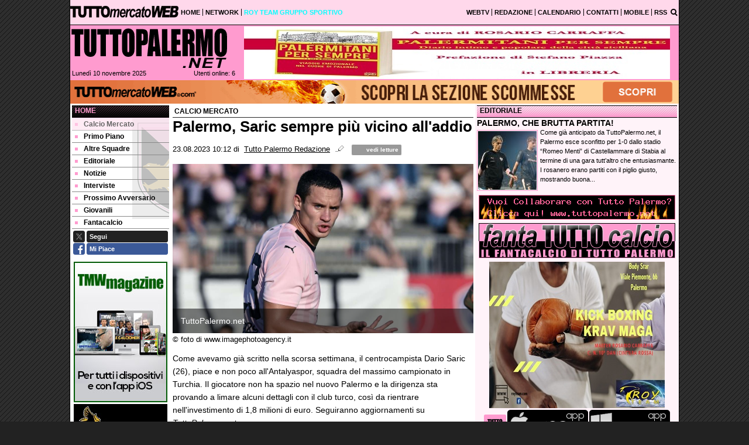

--- FILE ---
content_type: text/html; charset=UTF-8
request_url: https://www.tuttopalermo.net/calcio-mercato/palermo-saric-sempre-piu-vicino-all-addio-119242
body_size: 23315
content:

<!DOCTYPE html>
<html lang="it">
	<head>
		<title>Palermo, Saric sempre pi&ugrave; vicino all&#039;addio</title>		<meta name="description" content="Come avevamo gi&amp;agrave; scritto nella scorsa settimana, il centrocampista Dario Saric (26), piace e non poco all&amp;#39;Antalyaspor, squadra.">
<meta name="twitter:card" content="summary_large_image">
<meta name="twitter:title" content="Palermo, Saric sempre pi&ugrave; vicino all&#039;addio">
<meta name="twitter:description" content="Come avevamo gi&amp;agrave; scritto nella scorsa settimana, il centrocampista Dario Saric (26), piace e non poco all&amp;#39;Antalyaspor, squadra del massimo campionato in Turchia. Il giocatore non ha spazio...">
<meta name="twitter:site" content="@TuttoPalermo">
<meta name="twitter:creator" content="@TuttoPalermo">
<meta name="twitter:image" content="https://net-storage.tcccdn.com/storage/tuttopalermo.net/img_notizie/thumb3/41/417e942c178af7f8aa51d526a1e08a05-82708-oooz0000.jpeg">
<meta property="og:site_name" content="TuttoPalermo.net">
<meta property="og:title" content="Palermo, Saric sempre pi&ugrave; vicino all&#039;addio">
<meta property="og:type" content="article">
<meta property="og:url" content="https://www.tuttopalermo.net/calcio-mercato/palermo-saric-sempre-piu-vicino-all-addio-119242">
<meta property="og:description" content="Come avevamo gi&amp;agrave; scritto nella scorsa settimana, il centrocampista Dario Saric (26), piace e non poco all&amp;#39;Antalyaspor, squadra del massimo campionato in Turchia. Il giocatore non ha spazio...">
<meta property="og:image" content="https://net-storage.tcccdn.com/storage/tuttopalermo.net/img_notizie/thumb3/41/417e942c178af7f8aa51d526a1e08a05-82708-oooz0000.jpeg">
<meta property="og:image:width" content="1200">
<meta property="og:image:height" content="674">
<meta name="robots" content="max-image-preview:large">
<meta name="language" content="it">
<meta name="theme-color" content="#FF9BCF">
		<link rel="stylesheet" media="print" href="https://net-static.tcccdn.com/template/tuttopalermo.net/tmw/css/print.css"><link rel="amphtml" href="https://m.tuttopalermo.net/amp/calcio-mercato/palermo-saric-sempre-piu-vicino-all-addio-119242"><link rel="alternate" media="only screen and (max-width: 640px)" href="https://m.tuttopalermo.net/calcio-mercato/palermo-saric-sempre-piu-vicino-all-addio-119242/"><link rel="shortcut icon" sizes="144x144" href="https://net-static.tcccdn.com/template/tuttopalermo.net/img/favicon144.png"><link rel="shortcut icon" href="https://net-static.tcccdn.com/template/tuttopalermo.net/img/favicon.ico"><link rel="alternate" type="application/rss+xml" title="RSS" href="https://www.tuttopalermo.net/rss">		
<script type="application/ld+json">{"@context":"https://schema.org","@type":"NewsArticle","mainEntityOfPage":{"@type":"WebPage","@id":"https://www.tuttopalermo.net/calcio-mercato/palermo-saric-sempre-piu-vicino-all-addio-119242"},"headline":"Palermo, Saric sempre pi\u00f9 vicino all'addio","articleSection":"Calcio Mercato","description":"Come avevamo gi&agrave; scritto nella scorsa settimana, il centrocampista Dario Saric (26), piace e non poco all&#39;Antalyaspor, squadra del massimo campionato in Turchia. Il giocatore non ha spazio...","datePublished":"2023-08-23T10:12:30+02:00","dateModified":"2023-08-23T10:14:51+02:00","isAccessibleForFree":true,"author":{"@type":"Person","name":"Tutto Palermo Redazione"},"publisher":{"@type":"Organization","name":"TuttoPalermo.net","logo":{"@type":"ImageObject","url":"https://net-static.tcccdn.com/template/tuttopalermo.net/img/admin.png"},"url":"https://www.tuttopalermo.net","sameAs":["http://www.facebook.com/pages/TuttoPalermonet/136552455840","https://twitter.com/TuttoPalermo"]},"image":{"@type":"ImageObject","url":"https://net-storage.tcccdn.com/storage/tuttopalermo.net/img_notizie/thumb3/41/417e942c178af7f8aa51d526a1e08a05-82708-oooz0000.jpeg","width":"1200","height":"674"}}</script>
		
<!-- InMobi Choice. Consent Manager Tag v3.0 (for TCF 2.2) -->
<script async>
(function() {
	var host = window.location.hostname;
	var element = document.createElement('script');
	var firstScript = document.getElementsByTagName('script')[0];
	var url = 'https://cmp.inmobi.com' . concat('/choice/', 'zps7Pn88rZM7r', '/', host, '/choice.js?tag_version=V3');
	var uspTries = 0;
	var uspTriesLimit = 3;
	element.async = true;
	element.type = 'text/javascript';
	element.src = url;
	element.addEventListener('load', function(event) {
		window.dispatchEvent(new Event('inmobiLoaded'));
		});

	firstScript.parentNode.insertBefore(element, firstScript);

	function makeStub() {
		var TCF_LOCATOR_NAME = '__tcfapiLocator';
		var queue = [];
		var win = window;
		var cmpFrame;

		function addFrame() {
			var doc = win.document;
			var otherCMP = !!(win.frames[TCF_LOCATOR_NAME]);

			if (!otherCMP) {
				if (doc.body) {
					var iframe = doc.createElement('iframe');

					iframe.style.cssText = 'display:none';
					iframe.name = TCF_LOCATOR_NAME;
					doc.body.appendChild(iframe);
				} else {
					setTimeout(addFrame, 5);
				}
			}
			return !otherCMP;
		}

		function tcfAPIHandler() {
			var gdprApplies;
			var args = arguments;

			if (!args.length) {
				return queue;
			} else if (args[0] === 'setGdprApplies') {
				if (
					args.length > 3 &&
					args[2] === 2 &&
					typeof args[3] === 'boolean'
				) {
					gdprApplies = args[3];
					if (typeof args[2] === 'function') {
						args[2]('set', true);
					}
				}
			} else if (args[0] === 'ping') {
				var retr = {
					gdprApplies: gdprApplies,
					cmpLoaded: false,
					cmpStatus: 'stub'
				};

				if (typeof args[2] === 'function') {
					args[2](retr);
				}
			} else {
				if (args[0] === 'init' && typeof args[3] === 'object') {
					args[3] = Object.assign(args[3], { tag_version: 'V3' });
				}
				queue.push(args);
			}
		}

		function postMessageEventHandler(event) {
			var msgIsString = typeof event.data === 'string';
			var json = {};

			try {
				if (msgIsString) {
					json = JSON.parse(event.data);
				} else {
					json = event.data;
				}
			} catch (ignore) {}

			var payload = json.__tcfapiCall;

			if (payload) {
				window.__tcfapi(
					payload.command,
					payload.version,
					function(retValue, success) {
						var returnMsg = {
							__tcfapiReturn: {
								returnValue: retValue,
								success: success,
								callId: payload.callId
							}
						};
						if (msgIsString) {
							returnMsg = JSON.stringify(returnMsg);
						}
						if (event && event.source && event.source.postMessage) {
							event.source.postMessage(returnMsg, '*');
						}
					},
					payload.parameter
				);
			}
		}

		while (win) {
			try {
				if (win.frames[TCF_LOCATOR_NAME]) {
					cmpFrame = win;
					break;
				}
			} catch (ignore) {}

			if (win === window.top) {
				break;
			}
			win = win.parent;
		}
		if (!cmpFrame) {
			addFrame();
			win.__tcfapi = tcfAPIHandler;
			win.addEventListener('message', postMessageEventHandler, false);
		}
	};

	makeStub();

	function makeGppStub() {
		const CMP_ID = 10;
		const SUPPORTED_APIS = [
			'2:tcfeuv2',
			'6:uspv1',
			'7:usnatv1',
			'8:usca',
			'9:usvav1',
			'10:uscov1',
			'11:usutv1',
			'12:usctv1'
		];

		window.__gpp_addFrame = function (n) {
			if (!window.frames[n]) {
				if (document.body) {
					var i = document.createElement("iframe");
					i.style.cssText = "display:none";
					i.name = n;
					document.body.appendChild(i);
				} else {
					window.setTimeout(window.__gpp_addFrame, 10, n);
				}
			}
		};
		window.__gpp_stub = function () {
			var b = arguments;
			__gpp.queue = __gpp.queue || [];
			__gpp.events = __gpp.events || [];

			if (!b.length || (b.length == 1 && b[0] == "queue")) {
				return __gpp.queue;
			}

			if (b.length == 1 && b[0] == "events") {
				return __gpp.events;
			}

			var cmd = b[0];
			var clb = b.length > 1 ? b[1] : null;
			var par = b.length > 2 ? b[2] : null;
			if (cmd === "ping") {
				clb(
					{
						gppVersion: "1.1", // must be “Version.Subversion”, current: “1.1”
						cmpStatus: "stub", // possible values: stub, loading, loaded, error
						cmpDisplayStatus: "hidden", // possible values: hidden, visible, disabled
						signalStatus: "not ready", // possible values: not ready, ready
						supportedAPIs: SUPPORTED_APIS, // list of supported APIs
						cmpId: CMP_ID, // IAB assigned CMP ID, may be 0 during stub/loading
						sectionList: [],
						applicableSections: [-1],
						gppString: "",
						parsedSections: {},
					},
					true
				);
			} else if (cmd === "addEventListener") {
				if (!("lastId" in __gpp)) {
					__gpp.lastId = 0;
				}
				__gpp.lastId++;
				var lnr = __gpp.lastId;
				__gpp.events.push({
					id: lnr,
					callback: clb,
					parameter: par,
				});
				clb(
					{
						eventName: "listenerRegistered",
						listenerId: lnr, // Registered ID of the listener
						data: true, // positive signal
						pingData: {
							gppVersion: "1.1", // must be “Version.Subversion”, current: “1.1”
							cmpStatus: "stub", // possible values: stub, loading, loaded, error
							cmpDisplayStatus: "hidden", // possible values: hidden, visible, disabled
							signalStatus: "not ready", // possible values: not ready, ready
							supportedAPIs: SUPPORTED_APIS, // list of supported APIs
							cmpId: CMP_ID, // list of supported APIs
							sectionList: [],
							applicableSections: [-1],
							gppString: "",
							parsedSections: {},
						},
					},
					true
				);
			} else if (cmd === "removeEventListener") {
				var success = false;
				for (var i = 0; i < __gpp.events.length; i++) {
					if (__gpp.events[i].id == par) {
						__gpp.events.splice(i, 1);
						success = true;
						break;
					}
				}
				clb(
					{
						eventName: "listenerRemoved",
						listenerId: par, // Registered ID of the listener
						data: success, // status info
						pingData: {
							gppVersion: "1.1", // must be “Version.Subversion”, current: “1.1”
							cmpStatus: "stub", // possible values: stub, loading, loaded, error
							cmpDisplayStatus: "hidden", // possible values: hidden, visible, disabled
							signalStatus: "not ready", // possible values: not ready, ready
							supportedAPIs: SUPPORTED_APIS, // list of supported APIs
							cmpId: CMP_ID, // CMP ID
							sectionList: [],
							applicableSections: [-1],
							gppString: "",
							parsedSections: {},
						},
					},
					true
				);
			} else if (cmd === "hasSection") {
				clb(false, true);
			} else if (cmd === "getSection" || cmd === "getField") {
				clb(null, true);
			}
			//queue all other commands
			else {
				__gpp.queue.push([].slice.apply(b));
			}
		};
		window.__gpp_msghandler = function (event) {
			var msgIsString = typeof event.data === "string";
			try {
				var json = msgIsString ? JSON.parse(event.data) : event.data;
			} catch (e) {
				var json = null;
			}
			if (typeof json === "object" && json !== null && "__gppCall" in json) {
				var i = json.__gppCall;
				window.__gpp(
					i.command,
					function (retValue, success) {
						var returnMsg = {
							__gppReturn: {
								returnValue: retValue,
								success: success,
								callId: i.callId,
							},
						};
						event.source.postMessage(msgIsString ? JSON.stringify(returnMsg) : returnMsg, "*");
					},
					"parameter" in i ? i.parameter : null,
					"version" in i ? i.version : "1.1"
				);
			}
		};
		if (!("__gpp" in window) || typeof window.__gpp !== "function") {
			window.__gpp = window.__gpp_stub;
			window.addEventListener("message", window.__gpp_msghandler, false);
			window.__gpp_addFrame("__gppLocator");
		}
	};

	makeGppStub();

	var uspStubFunction = function() {
		var arg = arguments;
		if (typeof window.__uspapi !== uspStubFunction) {
			setTimeout(function() {
				if (typeof window.__uspapi !== 'undefined') {
					window.__uspapi.apply(window.__uspapi, arg);
				}
			}, 500);
		}
	};

	var checkIfUspIsReady = function() {
		uspTries++;
		if (window.__uspapi === uspStubFunction && uspTries < uspTriesLimit) {
			console.warn('USP is not accessible');
		} else {
			clearInterval(uspInterval);
		}
	};

	if (typeof window.__uspapi === 'undefined') {
		window.__uspapi = uspStubFunction;
		var uspInterval = setInterval(checkIfUspIsReady, 6000);
	}
})();
</script>
<!-- End InMobi Choice. Consent Manager Tag v3.0 (for TCF 2.2) -->

<script>

function addListener(element, type, callback)
{
	if (element.addEventListener) {
		element.addEventListener(type, callback);
	} else if (element.attachEvent) {
		element.attachEvent('on' + type, callback);
	}
}
var tcfGoogleConsent = "0";

addListener(window, "inmobiLoaded", () => {
	__tcfapi("addEventListener", 2, (tcData, success) => {
		if (success && tcData.gdprApplies) {
						if (tcData.eventStatus == "useractioncomplete" || tcData.eventStatus == "tcloaded") {
								if (
					Object.entries(tcData.purpose.consents).length > 0
					&& Object.values(tcData.purpose.consents)[0] === true
					&& typeof tcData.vendor.consents[755] !== "undefined"
					&& tcData.vendor.consents[755] === true
				) {
					tcfGoogleConsent = "1";
									} else {
					tcfGoogleConsent = "-1";
									}
			}
		}
	});
});
</script>
		<!-- Da includere in ogni layout -->
<script>
function file_exists(url)
{
	var req = this.window.ActiveXObject ? new ActiveXObject("Microsoft.XMLHTTP") : new XMLHttpRequest();
	if (!req) {
		return false;
		throw new Error('XMLHttpRequest not supported');
	}
	req.open('GET', url, false);	/* HEAD è generalmente più veloce di GET con JavaScript */
	req.send(null);
	if (req.status == 200) return true;
	return false;
}

function getQueryParam(param)
{
	var result = window.location.search.match(new RegExp("(\\?|&)" + param + "(\\[\\])?=([^&]*)"));
	return result ? result[3] : false;
}

/* VIDEO Sky */
var videoSky = false;

/* Settaggio delle variabili */
var menunav     = 'calcio-mercato';
var online    = '6';
var indirizzo = window.location.pathname.split('/');
var word        = '';
if (word=='') word = getQueryParam('word');
var platform  = 'desktop';
var asset_id  = 'read.119242';
var azione    = 'read';
var idsezione = '15';
var tccdate   = '10 novembre ore 06:14';
var key       = '';
var key2      = '';
var checkUser = false;

/* Settaggio della searchbar (con titoletto) */
var searchbar = false;
if (indirizzo[1]!='' && word=='') searchbar = indirizzo[1].replace(/-/gi, " ").replace(/_/gi, " ").toUpperCase();
else if (azione=='search')
{
	searchbar = 'Ricerca';
	if (word!=false && word!='') searchbar = searchbar + ' per ' + word.toUpperCase();
}
else if (azione=='contatti') searchbar = azione.toUpperCase();
indirizzo = indirizzo[1].replace("-", "");
if(word==false) word = '';

/* Settaggio della zona per banner Leonardo */
var zonaLeonardo = (azione=='index') ? 'home' : 'genr';
/* Settaggio della zona per banner Sole24Ore */
var zonaSole24Ore = (azione=='index') ? 'Homepage' : 'Altro';
if (indirizzo == 'scommesse') { zonaSole24Ore = 'Scommesse'; }

/* Inclusione del css personalizzato per key */
if (key!='')
{
	var cssKey1 = 'https://net-static.tcccdn.com/template/tuttopalermo.net/css/'+key+'.css';
	if (file_exists(cssKey1)!=false) document.write('<link rel="stylesheet" href="'+cssKey1+'">');
	else
	{
		var cssKey2 = 'https://net-static.tcccdn.com/template/tuttopalermo.net/css/'+key2+'.css';
		if(file_exists(cssKey2)!=false) document.write('<link rel="stylesheet" href="'+cssKey2+'">');
	}
}
</script>
		<!-- Meta dati che vanno bene per tutti i layout -->
<meta http-equiv="Content-Type" content="text/html; charset=UTF-8">
<style>.testo_align a { font-weight: bold; }</style>
		<link rel="stylesheet" href="https://net-static.tcccdn.com/template/tuttopalermo.net/img-css-js/cd2aa937cad2433726c03130112bcc06.css">
<script src="https://net-static.tcccdn.com/template/tuttopalermo.net/tmw/img-css-js/207c3815ce31fc8565adaf1e96bbd589.js" async></script>
<script>

			var banner = {"468x60":[{"idbanner":"24","width":468,"height":60,"crop":"1","async":"0","uri":"http:\/\/www.royteam.com","embed":"","img1":"f30e353f53b461991c68a026527d82ac.jpg","partenza":1264806000,"scadenza":-62169986996,"pagine":""},{"idbanner":"152","width":468,"height":60,"crop":"1","async":"0","uri":"https:\/\/www.edizionidellasera.com\/product\/palermitani-per-sempre\/","embed":"","img1":"00abecb3af91e407684821f2e0194782.jpg","partenza":1654419240,"scadenza":1764928440,"pagine":""}],"210x50_2":[{"idbanner":"27","width":210,"height":50,"crop":"1","async":"0","uri":"https:\/\/www.facebook.com\/pages\/Sport-Nazionale-Corsi-Istruttori\/358071530997772","embed":"","img1":"1264372371.jpg","partenza":1264806000,"scadenza":-62169986996,"pagine":""},{"idbanner":"151","width":210,"height":50,"crop":"1","async":"0","uri":"https:\/\/www.edizionidellasera.com\/product\/palermitani-per-sempre\/","embed":"","img1":"8f14ff66bdd0d338e30938a1e24b2f6e.jpg","partenza":1654419120,"scadenza":1764928320,"pagine":""}],"160x60_3":[{"idbanner":"28","width":160,"height":60,"crop":"1","async":"0","uri":"https:\/\/www.facebook.com\/pages\/Sport-Nazionale-Corsi-Istruttori\/358071530997772?fref=ts","embed":"","img1":"1264372764.jpg","partenza":1264806000,"scadenza":-62169986996,"pagine":""}],"728x90":[{"idbanner":"101","width":728,"height":90,"crop":"1","async":"0","uri":"http:\/\/www.royteam.com","embed":"","img1":"edbd77d38b8d2c4f3058eb65a03c876f.jpg","partenza":1325372400,"scadenza":-62169986996,"pagine":""},{"idbanner":"154","width":728,"height":90,"crop":"1","async":"0","uri":"https:\/\/www.edizionidellasera.com\/product\/palermitani-per-sempre\/","embed":"","img1":"9a150889b76b3ef926a6b62e69a15a0a.jpg","partenza":1654419360,"scadenza":1764928560,"pagine":""}],"160x60_1":[{"idbanner":"127","width":160,"height":60,"crop":"1","async":"0","uri":"http:\/\/www.royteam.com","embed":"","img1":"b5acc95ebe985f9d3e68fba2177ffedc.jpg","partenza":1448469600,"scadenza":-62169986996,"pagine":""}],"210x50_1":[{"idbanner":"135","width":210,"height":50,"crop":"1","async":"0","uri":"http:\/\/www.royteam.com","embed":"","img1":"3f5015bd9e4c41b495f3e2c9bbcc9f04.jpg","partenza":1542284040,"scadenza":-62169986996,"pagine":""}],"120x600_1":[{"idbanner":"140","width":120,"height":600,"crop":"1","async":"0","uri":"http:\/\/www.tuttopalermo.net","embed":"","img1":"f6e3a6af80f2de7c464d118edfd39f8f.jpg","partenza":1601677330,"scadenza":1762125730,"pagine":""}],"300x250":[{"idbanner":"141","width":300,"height":250,"crop":"1","async":"0","uri":"https:\/\/www.fantaclub.it\/servlet\/lega\/fantatuttocalcio","embed":"","img1":"6477413f69da51ed19a32cc53d5dc7a4.jpg","partenza":1601677680,"scadenza":1765322880,"pagine":""},{"idbanner":"150","width":300,"height":250,"crop":"1","async":"0","uri":"https:\/\/www.edizionidellasera.com\/product\/palermitani-per-sempre\/","embed":"","img1":"f18658e72d0c69c93453e96defe0fce6.jpg","partenza":1654419000,"scadenza":1764928200,"pagine":""},{"idbanner":"202","width":300,"height":250,"crop":"1","async":"0","uri":"https:\/\/www.royteam.com","embed":"","img1":"32281ebcf775c3e2dcb3dca40a818fea.jpg","partenza":1751314680,"scadenza":-62169986996,"pagine":""}],"160x600_2":[{"idbanner":"142","width":160,"height":600,"crop":"1","async":"0","uri":"https:\/\/www.fantaclub.it\/servlet\/lega\/fantatuttocalcio","embed":"","img1":"b1b16daadc33a324472a33c591a3a658.jpg","partenza":1602015000,"scadenza":1766265000,"pagine":""}],"210x50_3":[{"idbanner":"144","width":210,"height":50,"crop":"1","async":"0","uri":"https:\/\/www.fantaclub.it\/servlet\/lega\/fantatuttocalcio","embed":"","img1":"15fe8b4ab854270c8c4f442f72dc6a99.jpg","partenza":1602017640,"scadenza":1766267640,"pagine":""}],"160x60_2":[{"idbanner":"153","width":160,"height":60,"crop":"1","async":"0","uri":"https:\/\/www.edizionidellasera.com\/product\/palermitani-per-sempre\/","embed":"","img1":"e804e3a47a7fab04b722b7c9185c37e6.jpg","partenza":1654419240,"scadenza":1764928440,"pagine":""}],"0x0_footer":[{"idbanner":"205","width":0,"height":0,"crop":"1","async":"0","uri":"","embed":"[base64]","img1":"","partenza":1757427290,"scadenza":1762701290,"pagine":""}]};
			var now = Math.round(new Date().getTime() / 1000);
			var bannerok = new Object();
			for (var zona in banner)
			{
				bannerok[zona] = new Array();
				for (i=0; i < banner[zona].length; i++)
				{
					var ok = 1;
					if (banner[zona][i]['scadenza']>0  && banner[zona][i]['scadenza']<=now) ok = 0;
					if (banner[zona][i]['partenza']!=0 && banner[zona][i]['partenza']>now)  ok = 0;
					if (typeof azione !== 'undefined' && azione !== null) {
						if (banner[zona][i]['pagine'] == '!index' && azione == 'index') ok = 0;
						else if (banner[zona][i]['pagine'] == 'index' && azione != 'index') ok = 0;
					}

					if (ok == 1) bannerok[zona].push(banner[zona][i]);
				}

				bannerok[zona].sort(function() {return 0.5 - Math.random()});
			}
			banner = bannerok;
var banner_url   = 'https://net-storage.tcccdn.com';
var banner_path  = '/storage/tuttopalermo.net/banner/'
function asyncLoad()
{
	if (azione == 'read') {
		var scripts = [
				"https://connect.facebook.net/it_IT/all.js#xfbml=1",
			];
		(function(array) {
			for (var i = 0, len = array.length; i < len; i++) {
				var elem = document.createElement('script');
				elem.type = 'text/javascript';
				elem.async = true;
				elem.src = array[i];
				var s = document.getElementsByTagName('script')[0];
				s.parentNode.insertBefore(elem, s);
			}
		})(scripts);
	}

}
if (window.addEventListener) window.addEventListener("load", asyncLoad, false);
else if (window.attachEvent) window.attachEvent("onload", asyncLoad);
else window.onload = asyncLoad;

function resizeStickyContainers() {
	var stickyFill = document.getElementsByClassName('sticky-fill');
	for (i = 0; i < stickyFill.length; ++i) stickyFill[i].style.height = null;
	for (i = 0; i < stickyFill.length; ++i)
	{
		var height = stickyFill[i].parentElement.offsetHeight-stickyFill[i].offsetTop;
		height = Math.max(height, stickyFill[i].offsetHeight);
		stickyFill[i].style.height = height+'px';
	}
}
document.addEventListener('DOMContentLoaded', resizeStickyContainers, false);

// layout_headjs
function utf8_decode(e){for(var n="",r=0;r<e.length;r++){var t=e.charCodeAt(r);t<128?n+=String.fromCharCode(t):(127<t&&t<2048?n+=String.fromCharCode(t>>6|192):(n+=String.fromCharCode(t>>12|224),n+=String.fromCharCode(t>>6&63|128)),n+=String.fromCharCode(63&t|128))}return n}function base64_decode(e){var n,r,t,i,a,o="",h=0;for(e=e.replace(/[^A-Za-z0-9\+\/\=]/g,"");h<e.length;)n=this._keyStr.indexOf(e.charAt(h++))<<2|(t=this._keyStr.indexOf(e.charAt(h++)))>>4,r=(15&t)<<4|(i=this._keyStr.indexOf(e.charAt(h++)))>>2,t=(3&i)<<6|(a=this._keyStr.indexOf(e.charAt(h++))),o+=String.fromCharCode(n),64!=i&&(o+=String.fromCharCode(r)),64!=a&&(o+=String.fromCharCode(t));return utf8_decode(o)}function getBannerJS(e,n){void 0!==banner[e]&&0!=banner[e].length&&(static=void 0!==window.banner_url?window.banner_url:"",bannerPath=void 0!==window.banner_path?window.banner_path:"",bannerSel=banner[e].pop(),"undefined"!=typeof bannerSel&&(style=-1==e.indexOf("side")?"overflow: hidden; height: "+bannerSel.height+"px;":"min-height: "+bannerSel.height+"px;",style=-1==e.indexOf("side")||250!=bannerSel.height&&280!=bannerSel.height?style:style+" max-height: 600px; overflow: hidden;",style=style+" width: "+bannerSel.width+"px; margin: auto;",htmlBanner=bannerSel.embed?base64_decode(bannerSel.embed):'<a target="_blank" href="'+bannerSel.uri+'"><img src="'+static+bannerPath+bannerSel.img1+'" width="'+bannerSel.width+'" height="'+bannerSel.height+'" alt="Banner '+e+'" border="0"></a>',htmlString='<div style="'+style+'">'+htmlBanner+"</div>",document.write(htmlString)))}function checkCookieFrequencyCap(e){for(var n=document.cookie.split(";"),r=0,t=new Date,i=0;i<n.length;i++){for(var a=n[i];" "==a.charAt(0);)a=a.substring(1);if(0==a.indexOf(e)){r=a.substring(e.length+1,a.length);break}}return r<t.getTime()}function setCookieFrequencyCap(e,n){var r=location.hostname.split(".").slice(1).join("."),t=new Date;return t.setTime(t.getTime()+60*n*1e3),document.cookie=e+"="+t.getTime()+"; expires="+t.toGMTString()+"; domain="+r+"; path=/",!0}_keyStr="ABCDEFGHIJKLMNOPQRSTUVWXYZabcdefghijklmnopqrstuvwxyz0123456789+/=";
</script>
		<meta name="viewport" content="width=device-width,minimum-scale=1,initial-scale=1">
				<script async src="https://pagead2.googlesyndication.com/pagead/js/adsbygoogle.js"></script>
	</head>
	<body>
		<div id="tcc-offset"></div>
		<div id="fb-root"></div>
		<!-- Global site tag (gtag.js) - Google Analytics -->
<script>
	window ['gtag_enable_tcf_support'] = true;  
</script>
<script async src="https://www.googletagmanager.com/gtag/js?id=UA-1407421-15"></script>
<script>
	window.dataLayer = window.dataLayer || [];
	function gtag(){dataLayer.push(arguments);}
	gtag('js', new Date());
	gtag('config', 'UA-1407421-15', {"asset_id": asset_id, "platform": platform});
//	if (azione == "search" && word != false && word != "") {
//		gtag("event", "search", {"search_term": word});
//	}
</script>
		<script>var tccLoad = [];</script>
		<div class="centra">
			<table style="width:100%;" class="bar small">
	<tr style="vertical-align: text-bottom;">
		<td style="text-align:center; width: 129px; height: 32px; vertical-align:middle;"><img src="https://net-static.tcccdn.com/template/tuttopalermo.net/tmw/img/tmw-black2.png" alt="TMW" style="display: inline-block;"></td>
		<td style="text-align:left; vertical-align:middle;" class="header-list sx">
						<ul><li class="topsxfisso0 no"><a href="//www.tuttopalermo.net/"><span>HOME</span></a></li><li class="topsxfisso3"><a href="//www.tuttopalermo.net/network/"><span>NETWORK</span></a></li></ul><ul><li class="topsx0"><a href="http://www.royteam.com" class="topsx0"  target="_blank" ><span>ROY TEAM GRUPPO SPORTIVO</span></a></li></ul>		</td>
		<td style="text-align:right; vertical-align:middle;" class="header-list dx">
			<ul><li class="topdx0"><a href="/?action=page&id=3" class="topdx0"  ><span>WEBTV</span></a></li><li class="topdx1"><a href="/?action=page&id=1" class="topdx1"  ><span>REDAZIONE</span></a></li></ul><ul><li class="topdxfisso0"><a href="/calendario_classifica/" rel="nofollow"><span>CALENDARIO</span></a></li><li class="topdxfisso1"><a href="/contatti/"><span>CONTATTI</span></a></li><li class="topdxfisso2"><a href="/mobile/"><span>MOBILE</span></a></li><li class="topdxfisso3 no"><a href="/info_rss/"><span>RSS</span></a></li></ul>
		</td>
		<td style="text-align:center; vertical-align:middle;"><span id="search-icon" title="Cerca" accesskey="s" tabindex="0"><svg class="search-icon tcc-link"><g stroke-width="2" stroke="#fff" fill="none"><path d="M11.29 11.71l-4-4"/><circle cx="5" cy="5" r="4"/></g></svg></span>
<script>
var search = document.getElementById('search-icon');
search.onclick = function(){
	var tccsearch = document.getElementById('tccsearch');
	tccsearch.style.display = (tccsearch.style.display=='' || tccsearch.style.display=='none') ? 'block' : 'none';
	document.getElementById('wordsearchform').focus();
};
</script></td>
	</tr>
</table>
<div id="tccsearch"
	><form action="/ricerca/" method="get" name="form" role="search" aria-label="Cerca"
		><input type="text" name="word" value="" id="wordsearchform" autocomplete="off"
		><input type="submit" name="invio" value="Cerca" role="button"
	></form
></div>
<script>
document.getElementById("wordsearchform").value = word;
if (azione=='search')
{
	document.getElementById('tccsearch').style.display = 'block';
}
</script><div class="bar_bottom"><table style="width: 100%; margin: auto;">
	<tr>
		<td style="text-align: left; vertical-align: top; width: 272px;">
			<div class="logod"><a href="/" title="News sul Palermo"></a></div>
			<table style="width: 100%; margin: auto;">
				<tr>
					<td style="text-align: left;" class="small">&nbsp;Lunedì 10 novembre 2025</td>
					<td style="text-align: right;" class="small"><span class="ecc_utenti_online"><script> if (online!='0') document.write('Utenti online: ' + online); </script></span></td>
				</tr>
			</table>
		</td>
		<td style="text-align: right; vertical-align: top; width: 728px;" class="novis"><script>getBannerJS('728x90');</script>
</td>
	</tr>
</table>
</div>			<div class="sub novis" style="text-align:center;"><div id="slimbanner" class="center mb-2 mt-2" style="width: 1040px; height: 40px;"></div>
<script>
var now = Date.now();

var d1a = new Date(1749592800000);
var d1b = new Date(1752443940000);

var d2a = new Date(1757282400000);
var d2b = new Date(1759096740000);

var arr = [
	'<a href="https://www.tuttomercatoweb.com/scommesse/" target="_blank" rel="nofollow"><img src="https://net-static.tcccdn.com/template/tuttopalermo.net/tmw/banner/1000x40_tmwscommesse.gif" alt="TMW Scommesse" width="1040px" height="40px"></a>',
	//'<a href="https://www.tuttomercatoweb.com/scommesse/quote-maggiorate/" target="_blank" rel="nofollow"><img src="https://net-static.tcccdn.com/template/tuttopalermo.net/tmw/banner/tmw-mondiale-club-1000x40.gif" alt="TMW Scommesse" width="1040px" height="40px"></a>',
	'<a href="https://fitwalking.ail.it/?utm_source=web&utm_medium=banner&utm_campaign=fitwalking2025" target="_blank" rel="nofollow"><img src="https://net-static.tcccdn.com/template/tuttopalermo.net/tmw/banner/1000x40_ail_fitwalking_2025.jpg" alt="AIL" width="1000px" height="40px"></a>',
];

var w = arr[0]; // default
if (now>=d2a && now<=d2b) // random tra 1 e 2
{
	var randKey = Math.floor(Math.random()*2);//+1
	w = arr[randKey];
}
else if (now>=d2b && now<=d1b) w = arr[1]; // mondiali

var slim = document.getElementById('slimbanner');
slim.innerHTML = w;
</script>
</div>
						<div class="divTable" style="width: 100%; table-layout: fixed;">
				<div class="divRow">
								<div class="colsx divCell">
						<div class='block_title'>
	<h2 class="block_title2 upper"><span><a href="/">Home</a></span></h2>
	<div class="menu" aria-label="Menù" role="menu">
		<a href="/calcio-mercato/" class="m15" id="mcalciomercato" role="menuitem"><span></span>Calcio Mercato</a><a href="/primo-piano/" class="m16" id="mprimopiano" role="menuitem"><span></span>Primo Piano</a><a href="/altre-squadre/" class="m17" id="maltresquadre" role="menuitem"><span></span>Altre Squadre</a><a href="/editoriale/" class="m18" id="meditoriale" role="menuitem"><span></span>Editoriale</a><a href="/notizie/" class="m20" id="mnotizie" role="menuitem"><span></span>Notizie</a><a href="/interviste/" class="m23" id="minterviste" role="menuitem"><span></span>Interviste</a><a href="/prossimo-avversario/" class="m25" id="mprossimoavversario" role="menuitem"><span></span>Prossimo Avversario</a><a href="/giovanili/" class="m26" id="mgiovanili" role="menuitem"><span></span>Giovanili</a><a href="/fantacalcio/" class="m27" id="mfantacalcio" role="menuitem"><span></span>Fantacalcio</a>	</div>
</div>

<script>
	var mindirizzo = document.getElementById('m'+indirizzo);
	if (mindirizzo!==undefined && mindirizzo!==null) mindirizzo.classList.add("selected");
</script>
<div class="social_table mbottom">
		<div>
			<a target="_blank" rel="nofollow noopener" href="https://www.twitter.com/TuttoPalermo" title="Twitter">
				<span class="social_icon icon_twitter"></span
				><span class="left social_follow follow_twitter">Segui</span>
			</a>
		</div>
			<div>
			<a target="_blank" rel="nofollow noopener" href="https://www.facebook.com/136552455840" title="Facebook">
				<span class="social_icon icon_facebook"></span
				><span class="left social_follow follow_facebook">Mi Piace</span>
			</a>
		</div>
	</div><div class="tccbanner tcc160x240_magazine" style="text-align: center;">
	<a href="https://www.tmwmagazine.com/download/?id=MDk3LXBkZi1sbw&source=web-tmwmagazine" target="_blank">
		<img src="https://net-static.tcccdn.com/template/tuttopalermo.net/tmw/banner/160x240_tmwmagazine2.jpg" alt="TMW Magazine">
	</a>
</div>
<div style="padding: 0px 0px 3px 0px;">
<script>getBannerJS('160x60_1');</script>
</div>
<div style="padding: 0px 0px 3px 0px;">
<script>getBannerJS('160x60_2');</script>
</div>
<div style="padding: 0px 0px 3px 0px;">
<script>getBannerJS('160x60_3');</script>
</div>
<div style="text-align: center; margin: auto; width: 160px; height: 600px; padding: 0px 0px 3px 0px;">
<ins
class="adsbygoogle"
style="display: inline-block; width: 160px; height: 600px;"
data-ad-client="pub-1849572464300268"
data-ad-channel="6536199145"
data-ad-format="160x600_as"
data-ad-type="text_image"
></ins>
<script>
(adsbygoogle = window.adsbygoogle || []).push({}); 
</script>
</div>
	<div class='block_title'>
		<h2 class='block_title2'><span>SONDAGGIO</span></h2>
		<div class="body" style="border: none;">
			<div style="text-align:left;"><b>IL PALERMO LOTTERÀ PER LA PROMOZIONE DIRETTA?</b></div>
			<form action="/" method="post" name="sondaggio_sx">
<div class="small" style="margin-bottom: 3px; text-align: left; border-bottom: 1px solid #ddd; padding-bottom: 4px;">
				<input type="radio" name="idrisposta" value="1431" id="poll1431" style="vertical-align: middle;">
				&nbsp;&nbsp;<label for="poll1431">Si</label></div><div class="small" style="margin-bottom: 3px; text-align: left; border-bottom: 1px solid #ddd; padding-bottom: 4px;">
				<input type="radio" name="idrisposta" value="1432" id="poll1432" style="vertical-align: middle;">
				&nbsp;&nbsp;<label for="poll1432">No</label></div>				<br>
				<div style="text-align:center;"><input id="button_sondaggio_sx" type="button" name="send" value=" Vota " role="button" onclick="javascript:vota('sondaggio_sx','265')"></div>
			</form>
			<div class="testo"><div id="handler_txt_sondaggio_sx" class="sommario small" style="display:none;"></div></div>
			<div id="handler_sondaggio_sx" class="sondaggio_load" style="display:none;"><div style="text-align:center;">Invio richiesta in corso</div></div>
			<div class="small" style="text-align:center;">[ <a href="//www.tuttopalermo.net/sondaggi/sondaggio-265">Risultati</a> ]</div>
		</div>
	</div>
<div style="padding: 0px 0px 3px 0px;">
<script>getBannerJS('160x600_2');</script>
</div>
					</div>
								<div class="corpo divCell">	
<div>
	<table style="width:100%; margin: auto;" class="background">
		<tr>
			<td class="background" style="text-align:left; border-right: none;">CALCIO MERCATO</td>
			<td class="background" style="text-align:right; border-left: none;">
					</td>
		</tr>
	</table>
</div>
<!-- Inizio Articolo -->
<div role="main">
		<div class="mbottom "><h1 class="titolo">Palermo, Saric sempre più vicino all'addio</h1></div>
	<div class="testo">
				<div class="data small" style="margin-bottom:3px;">
			<span>23.08.2023 10:12</span>&nbsp;di&nbsp;
			<span class="contatta"><a rel="nofollow" href="/contatti/?idutente=135"><u>Tutto Palermo Redazione</u></a></span>						<span class="ecc_count_read">&nbsp;
				<span id="button_letture"><a href="javascript:visualizza_letture('letture','119242')">
					<span class="box_reading">vedi letture</span>
				</a></span>
				<span id="txt_letture"></span>
			</span>
		</div>
				<div style="text-align:center; margin: 14px 0; max-width: 468px;" class="banner_468x60_read_top"></div>
		<div class="testo_align">
			<div class="big">
						<div>
						<img src="https://net-storage.tcccdn.com/storage/tuttopalermo.net/img_notizie/thumb3/41/417e942c178af7f8aa51d526a1e08a05-82708-oooz0000.jpeg" alt="Palermo, Saric sempre più vicino all'addio"><div class="titoloHover">TuttoPalermo.net</div></div>
					</div><div class="small" style="margin-bottom:10px;"><div>&copy; foto di www.imagephotoagency.it</div></div>												<p>Come avevamo gi&agrave; scritto nella scorsa settimana, il centrocampista Dario Saric (26), piace e non poco all&#39;Antalyaspor, squadra del massimo campionato in Turchia. Il giocatore non ha spazio nel nuovo Palermo e la dirigenza sta provando a limare alcuni dettagli con il club turco, cos&igrave; da rientrare nell&#39;investimento di 1,8 milioni di euro. Seguiranno aggiornamenti su <i>TuttoPalermo.net</i>...</p>
						<div class="clear"></div>
								</div>
		<div class="clear"></div>
				<div class="link novis">
			<script>var embedVideoPlayer = (typeof embedVideoPlayer === 'undefined') ? false : embedVideoPlayer;</script>
<ul><li class="read0"><a href="http://www.royteam.com" class="read0"  target="_blank" ><span><span class='date'>Roy Team, gruppo sportivo</span></span></a></li></ul>		</div>
				<script>
<!--
function popUp(URL, w, h, s, r)
{
	day = new Date();
	id = day.getTime();
	eval("page" + id + " = window.open(URL, '" + id + "', 'toolbar=0,scrollbars='+s+',location=0,statusbar=0,menubar=0,resizable='+r+',width='+w+',height='+h+',left = 100,top = 80');");
}
//-->
</script>

<div class="social_table share mbottom">
	<a href="javascript:popUp('https://www.facebook.com/sharer.php?u=https%253A%252F%252Fwww.tuttopalermo.net%252Fcalcio-mercato%252Fpalermo-saric-sempre-piu-vicino-all-addio-119242', '700', '550', '1', '1')"><span class="social_icon icon_facebook"></span><span class="left social_follow follow_facebook">condividi</span></a>
	<a href="javascript:popUp('https://twitter.com/share?url=https%253A%252F%252Fwww.tuttopalermo.net%252Fcalcio-mercato%252Fpalermo-saric-sempre-piu-vicino-all-addio-119242', '700', '550', '1', '1')"><span class="social_icon icon_twitter"></span><span class="left social_follow follow_twitter">tweet</span></a>
</div>
	</div>
</div>
<!-- Fine Articolo -->
<div class="novis">
	<div style="text-align: center;" class="banner_468x60_read"></div>
	<div class="banner_300x250_read" style="margin: 20px auto;"><div style="text-align: center; margin: auto; width: 300px; height: 250px;">
<ins
class="adsbygoogle"
style="display: inline-block; width: 300px; height: 250px;"
data-ad-client="pub-1849572464300268"
data-ad-channel="6536199145"
data-ad-format="300x250_as"
data-ad-type="text_image"
></ins>
<script>
(adsbygoogle = window.adsbygoogle || []).push({}); 
</script>
</div>
</div>
	<div class="clear"></div>
</div>
<br>
<div class="novis"><div class="background">Altre notizie - Calcio Mercato</div>
<div>
	<table style="width:100%; margin: auto;">
		<tr>
		<td class="testo pre-FF0000" style="width:50%; padding: 5px 2px 0px 0px; vertical-align: top;"><img src="https://net-storage.tcccdn.com/storage/tuttopalermo.net/img_notizie/thumb2/67/67ac29dd778e6278ae4626a2632fefb8-14839-oooz0000.jpeg" width="50" height="50" alt="UFFICIALE: Palermo, risoluzione contrattuale per Dionisi"><span class="small date">15.10.2025 18:20</span><br><a href="/calcio-mercato/ufficiale-palermo-risoluzione-contrattuale-per-dionisi-125045"><span><span class="tcc-badge tcc-label tcc-border-radius sans-serif">ufficiale</span></span>: Palermo, risoluzione contrattuale per Dionisi</a></td><td class="testo pre-FF0000" style="width:50%; padding: 5px 2px 0px 0px; vertical-align: top;"><img src="https://net-storage.tcccdn.com/storage/tuttopalermo.net/img_notizie/thumb2/62/620603954353ca05112470b85b525bb0-24727-oooz0000.jpeg" width="50" height="50" alt="UFFICIALE: Palermo, ecco Bereszyński"><span class="small date">20.09.2025 10:40</span><br><a href="/calcio-mercato/ufficiale-palermo-ecco-bereszynski-124866"><span><span class="tcc-badge tcc-label tcc-border-radius sans-serif">ufficiale</span></span>: Palermo, ecco Bereszyński</a></td></tr><tr><td class="testo " style="width:50%; padding: 5px 2px 0px 0px; vertical-align: top;"><img src="https://net-storage.tcccdn.com/storage/tuttopalermo.net/img_notizie/thumb2/51/51691c9927b172bb21391557591644a3-71730-oooz0000.jpeg" width="50" height="50" alt="Palermo, Bereszyński pronto ad arrivare"><span class="small date">18.09.2025 08:14</span><br><a href="/calcio-mercato/palermo-bereszynski-pronto-ad-arrivare-124845">Palermo, Bereszyński pronto ad arrivare</a></td><td class="testo " style="width:50%; padding: 5px 2px 0px 0px; vertical-align: top;"><img src="https://net-storage.tcccdn.com/storage/tuttopalermo.net/img_notizie/thumb2/62/620603954353ca05112470b85b525bb0-24727-oooz0000.jpeg" width="50" height="50" alt="Palermo, Bereszyński aspetta un segnale dal club rosanero"><span class="small date">17.09.2025 11:10</span><br><a href="/calcio-mercato/palermo-bereszynski-aspetta-un-segnale-dal-club-rosanero-124839">Palermo, Bereszyński aspetta un segnale dal club rosanero</a></td></tr><tr><td class="testo " style="width:50%; padding: 5px 2px 0px 0px; vertical-align: top;"><img src="https://net-storage.tcccdn.com/storage/tuttopalermo.net/img_notizie/thumb2/44/44a4b68fe1dd959040e8180f30b9cf62-61596-oooz0000.jpeg" width="50" height="50" alt="Palermo, Verre per adesso resta ma..."><span class="small date">11.09.2025 08:22</span><br><a href="/calcio-mercato/palermo-verre-per-adesso-resta-ma-124782">Palermo, Verre per adesso resta ma...</a></td><td class="testo pre-FF0000" style="width:50%; padding: 5px 2px 0px 0px; vertical-align: top;"><img src="https://net-storage.tcccdn.com/storage/tuttopalermo.net/img_notizie/thumb2/b2/b2724e83b56dbd95ee1dd319e56f3a51-21972-oooz0000.jpeg" width="50" height="50" alt="UFFICIALE: Palermo, Avella è rosanero"><span class="small date">06.09.2025 10:32</span><br><a href="/calcio-mercato/ufficiale-palermo-avella-e-rosanero-124747"><span><span class="tcc-badge tcc-label tcc-border-radius sans-serif">ufficiale</span></span>: Palermo, Avella è rosanero</a></td></tr><tr><td class="testo " style="width:50%; padding: 5px 2px 0px 0px; vertical-align: top;"><img src="https://net-storage.tcccdn.com/storage/tuttopalermo.net/img_notizie/thumb2/b2/b2724e83b56dbd95ee1dd319e56f3a51-21972-oooz0000.jpeg" width="50" height="50" alt="Palermo, si aspetta l'ufficialità di Avella"><span class="small date">04.09.2025 21:14</span><br><a href="/calcio-mercato/palermo-si-aspetta-l-ufficialita-di-avella-124736">Palermo, si aspetta l'ufficialità di Avella</a></td><td class="testo " style="width:50%; padding: 5px 2px 0px 0px; vertical-align: top;"><img src="https://net-storage.tcccdn.com/storage/tuttopalermo.net/img_notizie/thumb2/7b/7bbc02f4b0aa9f9ddda285daba0846c3-66147-349o963o1396o2011z126f.jpeg" width="50" height="50" alt="Palermo, Bereszyński per la difesa"><span class="small date">03.09.2025 15:00</span><br><a href="/calcio-mercato/palermo-bereszynski-per-la-difesa-124723">Palermo, Bereszyński per la difesa</a></td></tr><tr><td class="testo " style="width:50%; padding: 5px 2px 0px 0px; vertical-align: top;"><img src="https://net-storage.tcccdn.com/storage/tuttopalermo.net/img_notizie/thumb2/5d/5d7b2773f816c42cb0d9d635624ad57a-09986-oooz0000.jpeg" width="50" height="50" alt="Palermo, si pensa a Sepe"><span class="small date">03.09.2025 13:36</span><br><a href="/calcio-mercato/palermo-si-pensa-a-sepe-124722">Palermo, si pensa a Sepe</a></td><td class="testo pre-FF0000" style="width:50%; padding: 5px 2px 0px 0px; vertical-align: top;"><img src="https://net-storage.tcccdn.com/storage/tuttopalermo.net/img_notizie/thumb2/7c/7cc6b39b898cb3b11dc6c2c094c1d0dd-57676-oooz0000.jpeg" width="50" height="50" alt="UFFICIALE: Palermo, Di Bartolo alla Nuova Sondrio"><span class="small date">02.09.2025 09:30</span><br><a href="/calcio-mercato/ufficiale-palermo-di-bartolo-alla-nuova-sondrio-124714"><span><span class="tcc-badge tcc-label tcc-border-radius sans-serif">ufficiale</span></span>: Palermo, Di Bartolo alla Nuova Sondrio</a></td>		</tr>
	</table>
</div><script>getBannerJS('468x60');</script>
<div class="background">Altre notizie</div>
<div class="list"><ul>
<li class=""><span class="small date">09.11.2025 11:28 - </span><a href="/notizie/palermo-e-nata-giulia-blin-125220">Palermo, è nata Giulia Blin</a></li><li class=""><span class="small date">09.11.2025 10:06 - </span><a href="/notizie/extra-calcio-tennis-finisce-ai-quarti-di-finale-la-corsa-dei-tennisti-palermitani-al-master-nazionale-tpra-road-to-torino-125219">Extra Calcio: Tennis, finisce ai quarti di finale la corsa dei tennisti palermitani al Master nazionale Tpra Road to Torino </a></li><li class=""><span class="small date">08.11.2025 20:50 - </span><a href="/interviste/palermo-augello-loro-sono-stati-piu-cattivi-125218">Palermo, Augello: "Loro sono stati più cattivi"</a></li><li class=""><span class="small date">08.11.2025 20:48 - </span><a href="/primo-piano/palermo-inzaghi-abbiamo-sbagliato-l-approccio-125212">Palermo, Inzaghi: "Abbiamo sbagliato l'approccio"</a></li><li class=""><span class="small date">08.11.2025 20:24 - </span><a href="/interviste/juve-stabia-abate-godiamoci-questa-vittoria-125213">Juve Stabia, Abate: "Godiamoci questa vittoria"</a></li><li class=""><span class="small date">08.11.2025 20:06 - </span><a href="/notizie/juve-stabia-palermo-gli-highlights-125217">Juve Stabia-Palermo, gli highlights </a><span class="tmw-icon-media4"></span></li><li class=""><span class="small date">08.11.2025 19:40 - </span><a href="/editoriale/palermo-che-brutta-partita-125214">Palermo, che brutta partita!</a></li><li class=""><span class="small date">08.11.2025 19:10 - </span><a href="/giovanili/palermo-primavera-del-grosso-questo-campionato-e-estremamente-competitivo-125216">Palermo Primavera, Del Grosso: "Questo campionato è estremamente competitivo"</a></li><li class=""><span class="small date">08.11.2025 19:08 - </span><a href="/primo-piano/serie-b-juve-stabia-palermo-1-0-125211">Serie B, Juve Stabia-Palermo: 1-0</a></li><li class=""><span class="small date">08.11.2025 19:00 - </span><a href="/giovanili/palermo-primavera-sconfitta-contro-lo-spezia-125215">Palermo Primavera, sconfitta contro lo Spezia</a></li><li class=""><span class="small date">08.11.2025 18:58 - </span><a href="/notizie/musica-addio-a-vessicchio-125210">Musica, addio a Vessicchio</a></li><li class=""><span class="small date">08.11.2025 16:12 - </span><a href="/primo-piano/serie-b-juve-stabia-palermo-le-formazioni-ufficiali-125209">Serie B, Juve Stabia - Palermo: le formazioni ufficiali</a></li><li class=""><span class="small date">08.11.2025 11:54 - </span><a href="/notizie/palermo-women-le-convocate-contro-il-catania-femminile-125208">Palermo Women, le convocate contro il Catania Femminile</a></li><li class=""><span class="small date">08.11.2025 10:56 - </span><a href="/primo-piano/juve-stabia-palermo-segui-la-gara-con-tuttopalermo-net-e-rta-125207">Juve Stabia-Palermo, segui la gara con TuttoPalermo.net e RTA</a></li><li class=""><span class="small date">07.11.2025 19:05 - </span><a href="/notizie/palermo-i-convocati-contro-la-juve-stabia-125206">Palermo, i convocati contro la Juve Stabia</a></li><li class=""><span class="small date">07.11.2025 15:50 - </span><a href="/primo-piano/palermo-inzaghi-ogni-partita-e-un-esame-dobbiamo-crescere-tutti-125205">Palermo, Inzaghi: "Ogni partita è un esame. Dobbiamo crescere tutti"</a></li><li class=""><span class="small date">07.11.2025 14:33 - </span><a href="/interviste/palermo-pipitone-partenza-grigia-ce-la-stiamo-mettendo-tutta-per-riprenderci-125204">Palermo, Pipitone "Partenza grigia. Ce la stiamo mettendo tutta per riprenderci"</a><span class="tmw-icon-media4"></span></li><li class=""><span class="small date">07.11.2025 08:22 - </span><a href="/notizie/palermo-oggi-conferenza-di-inzaghi-125203">Palermo, oggi conferenza di Inzaghi</a></li><li class=""><span class="small date">07.11.2025 08:20 - </span><a href="/notizie/palermo-oggi-rischio-meteo-idrogeologico-e-idraulico-125202">Palermo, oggi rischio meteo-idrogeologico e idraulico</a></li><li class=""><span class="small date">06.11.2025 17:50 - </span><a href="/notizie/palermo-domani-conferenza-di-inzaghi-125201">Palermo, domani conferenza di Inzaghi </a></li><li class=""><span class="small date">06.11.2025 12:40 - </span><a href="/primo-piano/serie-b-juve-stabia-palermo-le-probabili-formazioni-125199">Serie B, Juve Stabia-Palermo: le probabili formazioni </a></li><li class=""><span class="small date">06.11.2025 12:40 - </span><a href="/notizie/palermo-il-report-odierno-125200">Palermo, il report odierno</a></li><li class=""><span class="small date">06.11.2025 12:26 - </span><a href="/notizie/palermo-restauro-ponte-sul-fiume-oreto-ordinanza-di-limitazione-temporanea-della-circolazione-125198">Palermo, restauro ponte sul fiume Oreto: ordinanza di limitazione temporanea della circolazione</a></li><li class=""><span class="small date">05.11.2025 17:31 - </span><a href="/giovanili/palermo-i-risultati-delle-squadra-giovanili-e-femminile-125197">Palermo, i risultati delle squadra giovanili e femminile</a></li><li class=""><span class="small date">05.11.2025 17:30 - </span><a href="/notizie/palermo-svolta-la-seduta-odierna-125196">Palermo, svolta la seduta odierna </a></li><li class=""><span class="small date">05.11.2025 15:00 - </span><a href="/notizie/juve-stabia-palermo-arbitra-marchetti-125195">Juve Stabia-Palermo, arbitra Marchetti</a></li><li class=""><span class="small date">05.11.2025 12:54 - </span><a href="/primo-piano/palermo-brunori-si-avvicina-a-miccoli-il-capitano-rosanero-punta-al-record-125194">Palermo, Brunori si avvicina a Miccoli: il capitano rosanero punta al record</a></li><li class=""><span class="small date">05.11.2025 08:26 - </span><a href="/notizie/rap-programma-interventi-straordinari-nel-quartiere-borgonuovo-e-san-giovanni-apostolo-125193">RAP, programma interventi straordinari nel quartiere Borgonuovo e San Giovanni Apostolo</a></li><li class=""><span class="small date">04.11.2025 17:30 - </span><a href="/notizie/palermo-svolta-doppia-seduta-125192">Palermo, svolta doppia seduta</a></li><li class=""><span class="small date">04.11.2025 17:04 - </span><a href="/primo-piano/palermo-inzaghi-in-cerca-di-conferme-125191">Palermo, Inzaghi in cerca di conferme</a></li><li class=""><span class="small date">04.11.2025 17:00 - </span><a href="/notizie/juve-stabia-palermo-info-settore-ospiti-125190">Juve Stabia-Palermo, info settore ospiti</a></li><li class=""><span class="small date">03.11.2025 17:12 - </span><a href="/notizie/palermo-il-report-odierno-per-gomes-lussazione-alla-spalla-sinistra-125189">Palermo, il report odierno: per Gomes lussazione alla spalla sinistra</a></li><li class=""><span class="small date">03.11.2025 13:50 - </span><a href="/giovanili/palermo-i-risultati-del-settore-femminile-e-giovanile-125188">Palermo, i risultati del settore femminile e giovanile </a></li><li class=""><span class="small date">03.11.2025 08:14 - </span><a href="/prossimo-avversario/juve-stabia-prossimo-avversario-del-palermo-125187">Juve Stabia, prossimo avversario del Palermo</a></li><li class=""><span class="small date">02.11.2025 18:00 - </span><a href="/notizie/extra-calcio-tennis-sinner-conquista-il-torneo-di-parigi-125186">Extra Calcio: Tennis, Sinner conquista il torneo di Parigi</a></li><li class=""><span class="small date">02.11.2025 17:40 - </span><a href="/giovanili/palermo-primavera-del-grosso-prendere-gol-nei-minuti-di-recupero-fa-davvero-male-125185">Palermo Primavera, Del Grosso: "Prendere gol nei minuti di recupero fa davvero male"</a></li><li class=""><span class="small date">02.11.2025 12:34 - </span><a href="/notizie/palermo-primavera-pareggio-contro-l-avellino-125184">Palermo Primavera, pareggio contro l'Avellino</a></li><li class=""><span class="small date">02.11.2025 12:28 - </span><a href="/notizie/palermo-presenta-this-is-palermo-125183">Palermo, presenta "This Is Palermo'"</a><span class="tmw-icon-media4"></span></li><li class=""><span class="small date">02.11.2025 08:52 - </span><a href="/notizie/palermo-da-valutare-gomes-125182">Palermo, da valutare Gomes</a></li><li class=""><span class="small date">01.11.2025 23:02 - </span><a href="/editoriale/palermo-spettacolare-5-0-al-pescara-al-renzo-barbera-125181">Palermo spettacolare, 5-0 al Pescara al “Renzo Barbera”</a></li><li class=""><span class="small date">01.11.2025 22:44 - </span><a href="/notizie/palermo-pescara-gli-highlights-125180">Palermo-Pescara, gli highlights </a><span class="tmw-icon-media4"></span></li><li class=""><span class="small date">01.11.2025 22:32 - </span><a href="/notizie/extra-calcio-tennis-vittoria-di-sinner-contro-zverev-domani-la-finale-125179">Extra Calcio: Tennis, vittoria di Sinner contro Zverev: domani la finale</a></li><li class=""><span class="small date">01.11.2025 22:26 - </span><a href="/primo-piano/palermo-inzaghi-siamo-partiti-forte-125175">Palermo, Inzaghi: "Siamo partiti forte..."</a></li><li class=""><span class="small date">01.11.2025 22:22 - </span><a href="/interviste/pescara-vivarini-si-puo-anche-perdere-ma-125176">Pescara, Vivarini: "Si può anche perdere ma..."</a></li><li class=""><span class="small date">01.11.2025 22:14 - </span><a href="/interviste/palermo-pierozzi-questi-numeri-personali-mi-danno-stimoli-positivi-125178">Palermo, Pierozzi: "Questi numeri personali mi danno stimoli positivi"</a></li><li class=""><span class="small date">01.11.2025 21:26 - </span><a href="/primo-piano/serie-b-palermo-pescara-5-0-125173">Serie B, Palermo-Pescara: 5-0</a></li><li class=""><span class="small date">01.11.2025 21:00 - </span><a href="/notizie/palermo-pescara-il-dato-spettatori-125177">Palermo-Pescara, il dato spettatori </a></li><li class=""><span class="small date">01.11.2025 18:26 - </span><a href="/primo-piano/serie-b-palermo-pescara-le-formazioni-ufficiali-125174">Serie B, Palermo-Pescara: le formazioni ufficiali </a></li><li class=""><span class="small date">01.11.2025 17:02 - </span><a href="/notizie/palermo-gli-auguri-da-parte-della-famiglia-city-125172">Palermo, gli auguri da parte della famiglia City</a><span class="tmw-icon-media4"></span></li><li class=""><span class="small date">01.11.2025 16:54 - </span><a href="/primo-piano/palermo-pescara-segui-la-gara-con-tuttopalermo-net-e-rta-125171">Palermo-Pescara, segui la gara con TuttoPalermo.net e RTA</a></li></ul></div></div></div>
								<div class="coldx divCell" style="padding-left: 3px; padding-right: 3px;">
						
<div class="block_title">
				<h2 class="block_title"><span class="be0"><a href="/editoriale/">EDITORIALE</a></span><span class="ecc_autore a143"> di Rosario Carraffa</span></h2>
				<div class="body">
					<h3 style="font-size:120%;"><a href="/editoriale/palermo-che-brutta-partita-125214">PALERMO, CHE BRUTTA PARTITA!</a></h3>
					<div class="small"><img src="https://net-storage.tcccdn.com/storage/tuttopalermo.net/img_notizie/thumb2/32/32cef079b6a4d93761a59659b59fd4ec-73776-oooz0000.jpeg" width="100" height="100" alt="Palermo, che brutta partita!" style="float:left;">Come gi&agrave; anticipato da TuttoPalermo.net, il Palermo esce sconfitto per 1-0 dallo stadio &ldquo;Romeo Menti&rdquo; di Castellammare di Stabia al termine di una gara tutt&rsquo;altro che entusiasmante. I rosanero erano partiti con il piglio giusto, mostrando buona...
						<div class="clear"></div>
					</div>
				</div>
			</div><div><a href="/contatti/"><img src="https://net-static.tcccdn.com/template/tuttopalermo.net/img/banner/collabora.gif" alt="Collabora con Tuttopalermo.net"></a></div>
<div style="margin-top:3px;"><a href="https://www.fantaclub.it/servlet/lega/fantatuttocalcio" target="_blank"><img src="https://net-static.tcccdn.com/template/tuttopalermo.net/img/fantatuttocalcio.gif" alt="Fantatuttocalcio"></a></div>
<div style="padding: 3px 0px 0px 0px;">
<script>getBannerJS('300x250');</script>
</div>
<div class="app"><img src="https://net-static.tcccdn.com/template/tuttopalermo.net/img/favicon144.png" alt="APP tuttopalermo.net" class="tcc-border-radius" style="height:38px;"><span class="tmw-store-apple-big"><a target="_blank" rel="nofollow noopener" href="https://itunes.apple.com/it/app/tuttopalermo.net/id1201839707?mt=8"></a></span><span class="tmw-store-windows-big"><a target="_blank" rel="nofollow noopener" href="https://www.microsoft.com/store/apps/9nqqtsdf2wz4"></a></span></div>		<div class="block_title testata_eventi_default"><h2 class='block_title2'><span>Eventi live!</span></h2></div>
		<div class="eventi">
			<div class="titolo" style="padding:2px">Palermo-Pescara 5-0 </div>
			<table style="text-align:center; width:100%;">
				<tr>
				
						<td style="text-align:center;" colspan="3">
							<a href="/?action=foto&amp;id_album=35098" target="_blank"><img src="https://media-foto.tcccdn.com/storage/album/1/1/thumb3/c8/c80608caded5e930d4ff2e7a6d67c8e2-16050-1762036804.jpeg" alt="Palermo, Italia, 1 novembre 2025. Stadio Renzo Barbera, Palermo vs Pescara, match valido per il campionato di Serie B 2025/2026. Nella foto: Filippo Ranocchia (Palermo FC)"></a>
						</td>
					</tr>
					<tr>
						<td style="text-align:center;">
							<a href="/?action=foto&amp;id_album=35098" target="_blank"><img src="https://media-foto.tcccdn.com/storage/album/1/1/thumb2/4f/4f2457ccd9713d7ae8600b119330c129-34282-1762036839.jpeg" alt="Palermo, Italia, 1 novembre 2025. Stadio Renzo Barbera, Palermo vs Pescara, match valido per il campionato di Serie B 2025/2026. Nella foto: Jesse Joronen (Palermo FC)"></a>
						</td>
						<td style="text-align:center;">
							<a href="/?action=foto&amp;id_album=35098" target="_blank"><img src="https://media-foto.tcccdn.com/storage/album/1/1/thumb2/f4/f4691d42f57b1f7677d042e1204598a0-54363-1762036896.jpeg" alt="Palermo, Italia, 1 novembre 2025. Stadio Renzo Barbera, Palermo vs Pescara, match valido per il campionato di Serie B 2025/2026. Nella foto: Filippo Inzaghi (Palermo FC) e figlia"></a>
						</td>
						<td style="text-align:center;">
							<a href="/?action=foto&amp;id_album=35098" target="_blank"><img src="https://media-foto.tcccdn.com/storage/album/1/1/thumb2/e8/e821ded0c1db63d265555f76c419b7fe-50268-1762036800.jpeg" alt="Palermo, Italia, 1 novembre 2025. Stadio Renzo Barbera, Palermo vs Pescara, match valido per il campionato di Serie B 2025/2026. Nella foto: Filippo Inzaghi (Palermo FC) e figlia"></a>
						</td>				</tr>
			</table>
		</div>
	<div id="toplette" style="margin-bottom: 3px">
	<div class="block_title" style="margin-bottom: 0px;">
		<div class="block_title3">
			<div class="toplettetitle">Le più lette:</div>
			<div id="tfieri" class="nonefreccia" style="margin-right: 7px;"><a href="javascript:toplette('ieri');">IERI</a></div>
			<div id="tfoggi" class="freccia" style="margin-right: 20px;"><a href="javascript:toplette('oggi');">OGGI</a></div>
			<div class="clear"></div>
		</div>
	</div>
	<div class="clear"></div>
	<div id="tdoggi" class="toplist">
		<ul class="to">
		</ul>
	</div>
	<div id="tdieri" class="nonetoplist">
		<ul class="ti">
<li><a href="/notizie/extra-calcio-tennis-finisce-ai-quarti-di-finale-la-corsa-dei-tennisti-palermitani-al-master-nazionale-tpra-road-to-torino-125219">Extra Calcio: Tennis, finisce ai quarti di finale la corsa</a></li><li><a href="/notizie/palermo-e-nata-giulia-blin-125220">Palermo, è nata Giulia Blin</a></li>		</ul>
	</div>
</div>
<table style="width:100%; margin: auto;">
	<tr>
		<td style="padding-right: 3px; vertical-align:top;">
<div class="block_title bs_block0">
		<h2 class="block_title"><span class="bs0"><a href="/calcio-mercato/">CALCIO MERCATO</a></span></h2>
		<div class="body bs_body0">
			<h2 style="font-size: 120%;" class=""><a href="/calcio-mercato/ufficiale-palermo-risoluzione-contrattuale-per-dionisi-125045">UFFICIALE: PALERMO, RISOLUZIONE CONTRATTUALE PER DIONISI</a></h3>
			<div class="small"><img src="https://net-storage.tcccdn.com/storage/tuttopalermo.net/img_notizie/thumb2/67/67ac29dd778e6278ae4626a2632fefb8-14839-oooz0000.jpeg" width="100" height="100" alt="UFFICIALE: Palermo, risoluzione contrattuale per Dionisi" style="float:left;">Il Palermo FC, comunica di avere risolto consensualmente il contratto del tecnico Alessio Dionisi.
<div class="clear"></div>
			</div>
		</div>
	</div><div class="block_title bs_block1">
		<h2 class="block_title"><span class="bs1"><a href="/prossimo-avversario/">PROSSIMO AVVERSARIO</a></span></h2>
		<div class="body bs_body1">
			<h2 style="font-size: 120%;" class=""><a href="/prossimo-avversario/juve-stabia-prossimo-avversario-del-palermo-125187">JUVE STABIA, PROSSIMO AVVERSARIO DEL PALERMO</a></h3>
			<div class="small"><img src="https://net-storage.tcccdn.com/storage/tuttopalermo.net/img_notizie/thumb2/96/96897e9017c1b0c54da657f3cecfaa65-84785-oooz0000.jpeg" width="100" height="100" alt="Juve Stabia, prossimo avversario del Palermo" style="float:left;">La Juve Stabia sar&agrave; il prossimo avversario del Palermo, come gi&agrave; anticipato da TuttoPalermo.net, sabato 8...<div class="clear"></div>
			</div>
		</div>
	</div><div class="block_title bs_block2">
		<h2 class="block_title"><span class="bs2"><a href="/giovanili/">GIOVANILI</a></span></h2>
		<div class="body bs_body2">
			<h2 style="font-size: 120%;" class=""><a href="/giovanili/palermo-primavera-del-grosso-questo-campionato-e-estremamente-competitivo-125216">PALERMO PRIMAVERA, DEL GROSSO: "QUESTO CAMPIONATO È ESTREMAMENTE COMPETITIVO"</a></h3>
			<div class="small"><img src="https://net-storage.tcccdn.com/storage/tuttopalermo.net/img_notizie/thumb2/5f/5f73759a9c928f0a087d9ea8759152b0-11036-oooz0000.jpeg" width="100" height="100" alt="Palermo Primavera, Del Grosso: &quot;Questo campionato è estremamente competitivo&quot;" style="float:left;">L&rsquo;allenatore della Primavera del Palermo Cristiano Del Grosso ha commentato la sconfitta rimediata contro lo Spezia ai...<div class="clear"></div>
			</div>
		</div>
	</div>			
			<div class="block_title" style="margin-top: 3px;">
				<h2 class="block_title"><span><a href="/ricerca/?section=27">Fantatuttocalcio</a></span></h2>
				<div class="body">
					<div style="font-size:120%;"><a href="https://www.fantaclub.it/servlet/lega/fantatuttocalcio" target="_blank"><b>Entra anche tu in gara con TuttoPalermo</b></a></div>
					<div class="small"><img src="https://net-static.tcccdn.com/template/tuttopalermo.net/img/fantatuttocalcio_thumb.gif" alt="Fantatuttocalcio" style="float:left;">
						Partecipa al Fantatuttocalcio, il fantacalcio di Tuttopalermo.net, e diventa il miglior fantallenatore dell'anno!
						<div class="clear"></div>
					</div>
				</div>
			</div>
			<div style="padding: 3px 0px 0px 0px;">
<script>getBannerJS('210x50_1');</script>
</div>
			<div style="padding: 3px 0px 0px 0px;">
<script>getBannerJS('210x50_2');</script>
</div>
			<div style="padding: 3px 0px 0px 0px;">
<script>getBannerJS('210x50_3');</script>
</div>
		</td>
		<td style="vertical-align:top; text-align:center;" class="coldx_120">
			<div style="padding: 3px 0px 0px 0px;">
<script>getBannerJS('120x600_1');</script>
</div>
				<div class="block_title block_classifica" style="margin:0px;">
		<h2 class="block_title" style="margin:0px;"><span class="bscl"><a rel="nofollow" href="/calendario_classifica/serie_b/2025-2026">CLASSIFICA</a></span></h2>
		<table style="width:100%; margin: auto;" class="small classificatable">
		<tr>
				<td style="width: 2%; text-align:right;"><div class="tcc_squadre_14"><div class="tcc_squadre_svg"><svg width="100%" height="100%" version="1.1" xmlns="http://www.w3.org/2000/svg" viewBox="0 0 100 100">
			<polygon points="9,9 91,9 50,91" style="fill:#fff; stroke:#fff; stroke-width:18; stroke-linejoin: round;" /><defs>
					<pattern id="fill78" patternUnits="userSpaceOnUse" width="100%" height="100%" patternTransform="rotate(0)" style="fill:#f00;">
						<rect y="0" x="0" height="100" width="100" style="fill:#c00000;" />
						<polygon points="75,14 80,14 50,77 48,71" style="fill:#ffffff;" />
					</pattern>
				</defs><polygon points="10,9 90,9 50,90" style="fill:url(#fill78); stroke:#000; stroke-width:6; stroke-linejoin: round; stroke-linecap:round;" /></svg></div></div></td>
				<td style="text-align:left;" >Monza</td>
				<td style="text-align:right;" >26</td>
			</tr><tr>
				<td style="width: 2%; text-align:right;"><div class="tcc_squadre_14"><div class="tcc_squadre_svg"><svg width="100%" height="100%" version="1.1" xmlns="http://www.w3.org/2000/svg" viewBox="0 0 100 100">
			<polygon points="9,9 91,9 50,91" style="fill:#fff; stroke:#fff; stroke-width:18; stroke-linejoin: round;" /><defs>
					<pattern id="fill60" patternUnits="userSpaceOnUse" width="100%" height="100%" patternTransform="rotate(0)">
						<rect x="0" y="0" width="50" height="100" style="fill:#ffeb00;" />
						<rect x="50" y="0" width="50" height="100" style="fill:#00004a;" />
					</pattern>
				</defs><polygon points="10,9 90,9 50,90" style="fill:url(#fill60); stroke:#000; stroke-width:6; stroke-linejoin: round; stroke-linecap:round;" /></svg></div></div></td>
				<td style="text-align:left;" >Modena</td>
				<td style="text-align:right;" >25</td>
			</tr><tr>
				<td style="width: 2%; text-align:right;"><div class="tcc_squadre_14"><div class="tcc_squadre_svg"><svg width="100%" height="100%" version="1.1" xmlns="http://www.w3.org/2000/svg" viewBox="0 0 100 100">
			<polygon points="9,9 91,9 50,91" style="fill:#fff; stroke:#fff; stroke-width:18; stroke-linejoin: round;" /><defs>
					<pattern id="fill65" patternUnits="userSpaceOnUse" width="100%" height="100%" patternTransform="rotate(0)">
						<rect y="0" x="0" height="100" width="100" style="fill:#000000;" />
						<rect x="0" y="0" width="25" height="100" style="fill:#ffffff;" />
						<rect x="42" y="0" width="16" height="100" style="fill:#ffffff;" />
						<rect x="75" y="0" width="25" height="100" style="fill:#ffffff;" />
					</pattern>
				</defs><polygon points="10,9 90,9 50,90" style="fill:url(#fill65); stroke:#000; stroke-width:6; stroke-linejoin: round; stroke-linecap:round;" /></svg></div></div></td>
				<td style="text-align:left;" >Cesena</td>
				<td style="text-align:right;" >23</td>
			</tr><tr>
				<td style="width: 2%; text-align:right;"><div class="tcc_squadre_14"><div class="tcc_squadre_svg"><svg width="100%" height="100%" version="1.1" xmlns="http://www.w3.org/2000/svg" viewBox="0 0 100 100">
			<polygon points="9,9 91,9 50,91" style="fill:#fff; stroke:#fff; stroke-width:18; stroke-linejoin: round;" /><defs>
					<pattern id="fill62" patternUnits="userSpaceOnUse" width="100%" height="100%" patternTransform="rotate(0)" style="fill:#f00;">
						<rect y="0" x="0" height="100" width="100" style="fill:#3088ff;" />
						<polygon points="90,0 100,0 50,100 0,90" style="fill:#ffe400;" />
					</pattern>
				</defs><polygon points="10,9 90,9 50,90" style="fill:url(#fill62); stroke:#000; stroke-width:6; stroke-linejoin: round; stroke-linecap:round;" /></svg></div></div></td>
				<td style="text-align:left;" >Frosinone</td>
				<td style="text-align:right;" >22</td>
			</tr><tr>
				<td style="width: 2%; text-align:right;"><div class="tcc_squadre_14"><div class="tcc_squadre_svg"><svg width="100%" height="100%" version="1.1" xmlns="http://www.w3.org/2000/svg" viewBox="0 0 100 100">
			<polygon points="9,9 91,9 50,91" style="fill:#fff; stroke:#fff; stroke-width:18; stroke-linejoin: round;" /><defs>
					<pattern id="fill184" patternUnits="userSpaceOnUse" width="100%" height="100%" patternTransform="rotate(0)">
						<rect x="0" y="0" width="50" height="100" style="fill:#ff8000;" />
						<rect x="50" y="0" width="50" height="100" style="fill:#197700;" />
					</pattern>
				</defs><polygon points="10,9 90,9 50,90" style="fill:url(#fill184); stroke:#000; stroke-width:6; stroke-linejoin: round; stroke-linecap:round;" /></svg></div></div></td>
				<td style="text-align:left;" >Venezia</td>
				<td style="text-align:right;" >19</td>
			</tr><tr>
				<td style="width: 2%; text-align:right;"><div class="tcc_squadre_14"><div class="tcc_squadre_svg"><svg width="100%" height="100%" version="1.1" xmlns="http://www.w3.org/2000/svg" viewBox="0 0 100 100">
			<polygon points="9,9 91,9 50,91" style="fill:#fff; stroke:#fff; stroke-width:18; stroke-linejoin: round;" /><defs>
					<pattern id="fill23" patternUnits="userSpaceOnUse" width="100%" height="100%" patternTransform="rotate(0)" style="fill:#f00;">
						<rect y="0" x="0" height="100" width="100" style="fill:#ffc1f2;" />
						<polygon points="90,0 100,0 50,100 0,90" style="fill:#000000;" />
					</pattern>
				</defs><polygon points="10,9 90,9 50,90" style="fill:url(#fill23); stroke:#000; stroke-width:6; stroke-linejoin: round; stroke-linecap:round;" /></svg></div></div></td>
				<td style="text-align:left;" class="evi">Palermo</td>
				<td style="text-align:right;" class="evi">19</td>
			</tr><tr>
				<td style="width: 2%; text-align:right;"><div class="tcc_squadre_14"><div class="tcc_squadre_svg"><svg width="100%" height="100%" version="1.1" xmlns="http://www.w3.org/2000/svg" viewBox="0 0 100 100">
			<polygon points="9,9 91,9 50,91" style="fill:#fff; stroke:#fff; stroke-width:18; stroke-linejoin: round;" /><defs>
					<pattern id="fill94" patternUnits="userSpaceOnUse" width="100%" height="100%" patternTransform="rotate(0)">
						<rect y="0" x="0" height="100" width="100" style="fill:#0000de;" />
						<rect x="0" y="0" width="25" height="100" style="fill:#ffe400;" />
						<rect x="42" y="0" width="16" height="100" style="fill:#ffe400;" />
						<rect x="75" y="0" width="25" height="100" style="fill:#ffe400;" />
					</pattern>
				</defs><polygon points="10,9 90,9 50,90" style="fill:url(#fill94); stroke:#000; stroke-width:6; stroke-linejoin: round; stroke-linecap:round;" /></svg></div></div></td>
				<td style="text-align:left;" >Juve Stabia</td>
				<td style="text-align:right;" >17</td>
			</tr><tr>
				<td style="width: 2%; text-align:right;"><div class="tcc_squadre_14"><div class="tcc_squadre_svg"><svg width="100%" height="100%" version="1.1" xmlns="http://www.w3.org/2000/svg" viewBox="0 0 100 100">
			<polygon points="9,9 91,9 50,91" style="fill:#fff; stroke:#fff; stroke-width:18; stroke-linejoin: round;" /><defs>
					<pattern id="fill138" patternUnits="userSpaceOnUse" width="100%" height="100%" patternTransform="rotate(0)" style="fill:#f00;">
						<rect y="0" x="0" height="100" width="100" style="fill:#197700;" />
						<polygon points="75,14 80,14 50,77 48,71" style="fill:#ffffff;" />
					</pattern>
				</defs><polygon points="10,9 90,9 50,90" style="fill:url(#fill138); stroke:#000; stroke-width:6; stroke-linejoin: round; stroke-linecap:round;" /></svg></div></div></td>
				<td style="text-align:left;" >Avellino</td>
				<td style="text-align:right;" >16</td>
			</tr><tr>
				<td style="width: 2%; text-align:right;"><div class="tcc_squadre_14"><div class="tcc_squadre_svg"><svg width="100%" height="100%" version="1.1" xmlns="http://www.w3.org/2000/svg" viewBox="0 0 100 100">
			<polygon points="9,9 91,9 50,91" style="fill:#fff; stroke:#fff; stroke-width:18; stroke-linejoin: round;" /><defs>
					<pattern id="fill86" patternUnits="userSpaceOnUse" width="100%" height="100%" patternTransform="rotate(0)" style="fill:#f00;">
						<rect y="0" x="0" height="100" width="100" style="fill:#8a283d;" />
						<polygon points="75,14 80,14 50,77 48,71" style="fill:#ffffff;" />
					</pattern>
				</defs><polygon points="10,9 90,9 50,90" style="fill:url(#fill86); stroke:#000; stroke-width:6; stroke-linejoin: round; stroke-linecap:round;" /></svg></div></div></td>
				<td style="text-align:left;" >Reggiana</td>
				<td style="text-align:right;" >16</td>
			</tr><tr>
				<td style="width: 2%; text-align:right;"><div class="tcc_squadre_14"><div class="tcc_squadre_svg"><svg width="100%" height="100%" version="1.1" xmlns="http://www.w3.org/2000/svg" viewBox="0 0 100 100">
			<polygon points="9,9 91,9 50,91" style="fill:#fff; stroke:#fff; stroke-width:18; stroke-linejoin: round;" /><defs>
					<pattern id="fill124" patternUnits="userSpaceOnUse" width="100%" height="100%" patternTransform="rotate(0)" style="fill:#f00;">
						<rect y="0" x="0" height="100" width="100" style="fill:#1C68B1;" />
						<polygon points="75,14 80,14 50,77 48,71" style="fill:#ffe400;" />
					</pattern>
				</defs><polygon points="10,9 90,9 50,90" style="fill:url(#fill124); stroke:#000; stroke-width:6; stroke-linejoin: round; stroke-linecap:round;" /></svg></div></div></td>
				<td style="text-align:left;" >Carrarese</td>
				<td style="text-align:right;" >15</td>
			</tr><tr>
				<td style="width: 2%; text-align:right;"><div class="tcc_squadre_14"><div class="tcc_squadre_svg"><svg width="100%" height="100%" version="1.1" xmlns="http://www.w3.org/2000/svg" viewBox="0 0 100 100">
			<polygon points="9,9 91,9 50,91" style="fill:#fff; stroke:#fff; stroke-width:18; stroke-linejoin: round;" /><defs>
					<pattern id="fill142" patternUnits="userSpaceOnUse" width="100%" height="100%" patternTransform="rotate(0)">
						<rect y="0" x="0" height="100" width="100" style="fill:#ff0000;" />
						<rect x="0" y="0" width="25" height="100" style="fill:#ffe400;" />
						<rect x="42" y="0" width="16" height="100" style="fill:#ffe400;" />
						<rect x="75" y="0" width="25" height="100" style="fill:#ffe400;" />
					</pattern>
				</defs><polygon points="10,9 90,9 50,90" style="fill:url(#fill142); stroke:#000; stroke-width:6; stroke-linejoin: round; stroke-linecap:round;" /></svg></div></div></td>
				<td style="text-align:left;" >Catanzaro</td>
				<td style="text-align:right;" >15</td>
			</tr><tr>
				<td style="width: 2%; text-align:right;"><div class="tcc_squadre_14"><div class="tcc_squadre_svg"><svg width="100%" height="100%" version="1.1" xmlns="http://www.w3.org/2000/svg" viewBox="0 0 100 100">
			<polygon points="9,9 91,9 50,91" style="fill:#fff; stroke:#fff; stroke-width:18; stroke-linejoin: round;" /><defs>
					<pattern id="fill24" patternUnits="userSpaceOnUse" width="100%" height="100%" patternTransform="rotate(0)" style="fill:#f00;">
						<rect y="0" x="0" height="100" width="100" style="fill:#0661A8;" />
						<polygon points="75,14 80,14 50,77 48,71" style="fill:#ffffff;" />
					</pattern>
				</defs><polygon points="10,9 90,9 50,90" style="fill:url(#fill24); stroke:#000; stroke-width:6; stroke-linejoin: round; stroke-linecap:round;" /></svg></div></div></td>
				<td style="text-align:left;" >Empoli</td>
				<td style="text-align:right;" >14</td>
			</tr><tr>
				<td style="width: 2%; text-align:right;"><div class="tcc_squadre_14"><div class="tcc_squadre_svg"><svg width="100%" height="100%" version="1.1" xmlns="http://www.w3.org/2000/svg" viewBox="0 0 100 100">
			<polygon points="9,9 91,9 50,91" style="fill:#fff; stroke:#fff; stroke-width:18; stroke-linejoin: round;" /><defs>
					<pattern id="fill59" patternUnits="userSpaceOnUse" width="100%" height="100%" patternTransform="rotate(0)" style="fill:#f00;">
						<rect y="0" x="0" height="100" width="100" style="fill:#ffffff;" />
						<rect x="42" y="0" width="16" height="100" style="fill:#ff0000;" />
						<rect y="27" x="0" height="16" width="100" style="fill:#ff0000;" />
					</pattern>
				</defs><polygon points="10,9 90,9 50,90" style="fill:url(#fill59); stroke:#000; stroke-width:6; stroke-linejoin: round; stroke-linecap:round;" /></svg></div></div></td>
				<td style="text-align:left;" >Padova</td>
				<td style="text-align:right;" >14</td>
			</tr><tr>
				<td style="width: 2%; text-align:right;"><div class="tcc_squadre_14"><div class="tcc_squadre_svg"><svg width="100%" height="100%" version="1.1" xmlns="http://www.w3.org/2000/svg" viewBox="0 0 100 100">
			<polygon points="9,9 91,9 50,91" style="fill:#fff; stroke:#fff; stroke-width:18; stroke-linejoin: round;" /><defs>
					<pattern id="fill119" patternUnits="userSpaceOnUse" width="100%" height="100%" patternTransform="rotate(0)">
						<rect y="0" x="0" height="100" width="100" style="fill:#A6D3E8;" />
						<rect x="0" y="0" width="25" height="100" style="fill:#ffffff;" />
						<rect x="42" y="0" width="16" height="100" style="fill:#ffffff;" />
						<rect x="75" y="0" width="25" height="100" style="fill:#ffffff;" />
					</pattern>
				</defs><polygon points="10,9 90,9 50,90" style="fill:url(#fill119); stroke:#000; stroke-width:6; stroke-linejoin: round; stroke-linecap:round;" /></svg></div></div></td>
				<td style="text-align:left;" >Virtus Entella</td>
				<td style="text-align:right;" >14</td>
			</tr><tr>
				<td style="width: 2%; text-align:right;"><div class="tcc_squadre_14"><div class="tcc_squadre_svg"><svg width="100%" height="100%" version="1.1" xmlns="http://www.w3.org/2000/svg" viewBox="0 0 100 100">
			<polygon points="9,9 91,9 50,91" style="fill:#fff; stroke:#fff; stroke-width:18; stroke-linejoin: round;" /><defs>
					<pattern id="fill47" patternUnits="userSpaceOnUse" width="100%" height="100%" patternTransform="rotate(0)">
						<rect x="0" y="0" width="50" height="100" style="fill:#ffffff;" />
						<rect x="50" y="0" width="50" height="100" style="fill:#ff0000;" />
					</pattern>
				</defs><polygon points="10,9 90,9 50,90" style="fill:url(#fill47); stroke:#000; stroke-width:6; stroke-linejoin: round; stroke-linecap:round;" /></svg></div></div></td>
				<td style="text-align:left;" >Bari</td>
				<td style="text-align:right;" >13</td>
			</tr><tr>
				<td style="width: 2%; text-align:right;"><div class="tcc_squadre_14"><div class="tcc_squadre_svg"><svg width="100%" height="100%" version="1.1" xmlns="http://www.w3.org/2000/svg" viewBox="0 0 100 100">
			<polygon points="9,9 91,9 50,91" style="fill:#fff; stroke:#fff; stroke-width:18; stroke-linejoin: round;" /><defs>
					<pattern id="fill85" patternUnits="userSpaceOnUse" width="100%" height="100%" patternTransform="rotate(0)" style="fill:#f00;">
						<rect y="0" x="0" height="100" width="100" style="fill:#ff0000;" />
						<polygon points="75,14 80,14 50,77 48,71" style="fill:#ffffff;" />
					</pattern>
				</defs><polygon points="10,9 90,9 50,90" style="fill:url(#fill85); stroke:#000; stroke-width:6; stroke-linejoin: round; stroke-linecap:round;" /></svg></div></div></td>
				<td style="text-align:left;" >Südtirol</td>
				<td style="text-align:right;" >12</td>
			</tr><tr>
				<td style="width: 2%; text-align:right;"><div class="tcc_squadre_14"><div class="tcc_squadre_svg"><svg width="100%" height="100%" version="1.1" xmlns="http://www.w3.org/2000/svg" viewBox="0 0 100 100">
			<polygon points="9,9 91,9 50,91" style="fill:#fff; stroke:#fff; stroke-width:18; stroke-linejoin: round;" /><defs>
					<pattern id="fill57" patternUnits="userSpaceOnUse" width="100%" height="100%" patternTransform="rotate(0)">
						<rect x="0" y="0" width="50" height="100" style="fill:#ffffff;" />
						<rect x="50" y="0" width="50" height="100" style="fill:#ff0000;" />
					</pattern>
				</defs><polygon points="10,9 90,9 50,90" style="fill:url(#fill57); stroke:#000; stroke-width:6; stroke-linejoin: round; stroke-linecap:round;" /></svg></div></div></td>
				<td style="text-align:left;" >Mantova</td>
				<td style="text-align:right;" >11</td>
			</tr><tr>
				<td style="width: 2%; text-align:right;"><div class="tcc_squadre_14"><div class="tcc_squadre_svg"><svg width="100%" height="100%" version="1.1" xmlns="http://www.w3.org/2000/svg" viewBox="0 0 100 100">
			<polygon points="9,9 91,9 50,91" style="fill:#fff; stroke:#fff; stroke-width:18; stroke-linejoin: round;" /><defs>
					<pattern id="fill83" patternUnits="userSpaceOnUse" width="100%" height="100%" patternTransform="rotate(0)" style="fill:#f00;">
						<rect y="0" x="0" height="100" width="100" style="fill:#ffffff;" />
						<polygon points="75,14 80,14 50,77 48,71" style="fill:#000000;" />
					</pattern>
				</defs><polygon points="10,9 90,9 50,90" style="fill:url(#fill83); stroke:#000; stroke-width:6; stroke-linejoin: round; stroke-linecap:round;" /></svg></div></div></td>
				<td style="text-align:left;" >Spezia</td>
				<td style="text-align:right;" >8</td>
			</tr><tr>
				<td style="width: 2%; text-align:right;"><div class="tcc_squadre_14"><div class="tcc_squadre_svg"><svg width="100%" height="100%" version="1.1" xmlns="http://www.w3.org/2000/svg" viewBox="0 0 100 100">
			<polygon points="9,9 91,9 50,91" style="fill:#fff; stroke:#fff; stroke-width:18; stroke-linejoin: round;" /><defs>
					<pattern id="fill67" patternUnits="userSpaceOnUse" width="100%" height="100%" patternTransform="rotate(0)">
						<rect y="0" x="0" height="100" width="100" style="fill:#0084FF;" />
						<rect x="0" y="0" width="25" height="100" style="fill:#ffffff;" />
						<rect x="42" y="0" width="16" height="100" style="fill:#ffffff;" />
						<rect x="75" y="0" width="25" height="100" style="fill:#ffffff;" />
					</pattern>
				</defs><polygon points="10,9 90,9 50,90" style="fill:url(#fill67); stroke:#000; stroke-width:6; stroke-linejoin: round; stroke-linecap:round;" /></svg></div></div></td>
				<td style="text-align:left;" >Pescara</td>
				<td style="text-align:right;" >8</td>
			</tr><tr>
				<td style="width: 2%; text-align:right;"><div class="tcc_squadre_14"><div class="tcc_squadre_svg"><svg width="100%" height="100%" version="1.1" xmlns="http://www.w3.org/2000/svg" viewBox="0 0 100 100">
			<polygon points="9,9 91,9 50,91" style="fill:#fff; stroke:#fff; stroke-width:18; stroke-linejoin: round;" /><defs>
					<pattern id="fill18" patternUnits="userSpaceOnUse" width="100%" height="100%" patternTransform="rotate(0)">
						<rect y="0" x="0" height="100" width="100" style="fill:#0086cd;" />
						<rect y="24" x="0" height="10" width="100" style="fill:#ffffff;" />
						<rect y="34" x="0" height="10" width="100" style="fill:#FF0000;" />
						<rect y="44" x="0" height="10" width="100" style="fill:#000000;" />
						<rect y="54" x="0" height="10" width="100" style="fill:#ffffff;" />
					</pattern>
				</defs><polygon points="10,9 90,9 50,90" style="fill:url(#fill18); stroke:#000; stroke-width:6; stroke-linejoin: round; stroke-linecap:round;" /></svg></div></div></td>
				<td style="text-align:left;" >Sampdoria</td>
				<td style="text-align:right;" >7</td>
			</tr>		</table>
		<br>	</div>
		</td>
	</tr>
</table>
<div class="newstickerex small tuttomercatoweb_com" style="text-align:left; line-height: 1.8em;"><div><img src="https://tmw-static.tcccdn.com/template/tuttomercatoweb.com/default/img/head-logo.png" alt="Newsticker"></div><div class="tmw_link dashed-item line-clamp-2" style="border-bottom:1px solid #ffffff;"><span class="mr-1 date">05:30</span> <a href="https://www.tuttomercatoweb.com/altre-notizie/i-oggi-in-tv-i-in-campo-stasera-la-serie-c-dove-vedere-salernitana-crotone-2166541" rel="nofollow noopener" target="_blank">Oggi in TV, in campo stasera la Serie C: dove vedere Salernitana-Crotone</a></div><div class="tmw_link dashed-item line-clamp-2" style="border-bottom:1px solid #ffffff;"><span class="mr-1 date">05:00</span> <a href="https://www.tuttomercatoweb.com/nato-oggi/federico-dimarco-l-esplosione-sette-anni-dopo-l-esordio-per-rimanere-all-inter-2166670" rel="nofollow noopener" target="_blank">Federico Dimarco, l'esplosione sette anni dopo l'esordio. Per rimanere all'Inter</a></div><div class="tmw_link dashed-item line-clamp-2" style="border-bottom:1px solid #ffffff;"><span class="mr-1 date">04:30</span> <a href="https://www.tuttomercatoweb.com/altre-notizie/i-le-partite-di-oggi-i-il-programma-di-lunedi-10-novembre-2166736" rel="nofollow noopener" target="_blank">Le partite di oggi: il programma di lunedì 10 novembre</a></div><div class="tmw_link dashed-item line-clamp-2" style="border-bottom:1px solid #ffffff;"><span class="mr-1 date">04:00</span> <a href="https://www.tuttomercatoweb.com/serie-a/roma-prima-in-classifica-alla-sosta-superato-l-esame-udinese-2166828" rel="nofollow noopener" target="_blank">Roma prima in classifica alla sosta: superato l’esame Udinese</a></div><div class="tmw_link dashed-item line-clamp-2" style="border-bottom:1px solid #ffffff;"><span class="mr-1 date">01:00</span> <a href="https://www.tuttomercatoweb.com/serie-a/calciomercato-no-stop-indiscrezioni-trattative-e-retroscena-del-9-novembre-2166821" rel="nofollow noopener" target="_blank">Calciomercato no stop - Indiscrezioni, trattative e retroscena del 9 novembre </a></div><div class="tmw_link dashed-item line-clamp-2" style="border-bottom:1px solid #ffffff;"><span class="mr-1 date">00:56</span> <a href="https://www.tuttomercatoweb.com/i-fatti-del-giorno/sarri-non-fa-drammi-dopo-il-ko-di-san-siro-ma-alla-fine-se-la-prende-con-l-arbitro-2166817" rel="nofollow noopener" target="_blank">Sarri non fa drammi dopo il ko di San Siro, ma alla fine se la prende con l'arbitro</a></div><div class="tmw_link dashed-item line-clamp-2" style="border-bottom:1px solid #ffffff;"><span class="mr-1 date">00:53</span> <a href="https://www.tuttomercatoweb.com/i-fatti-del-giorno/la-vittoria-di-chivu-contro-la-lazio-un-segnale-di-lealta-e-fiducia-da-tutta-l-inter-2166815" rel="nofollow noopener" target="_blank">La vittoria di Chivu: contro la Lazio un segnale di lealtà e fiducia da tutta l'Inter</a></div><div class="tmw_link dashed-item line-clamp-2" style="border-bottom:1px solid #ffffff;"><span class="mr-1 date">00:50</span> <a href="https://www.tuttomercatoweb.com/calcio-estero/benfica-rui-costa-rieletto-presidente-ma-s-infuria-con-l-arbitro-calcio-portoghese-malato-2166825" rel="nofollow noopener" target="_blank">Benfica, Rui Costa rieletto presidente. Ma s'infuria con l'arbitro: "Calcio portoghese malato"</a></div><div class="tmw_link dashed-item line-clamp-2" style="border-bottom:1px solid #ffffff;"><span class="mr-1 date">00:49</span> <a href="https://www.tuttomercatoweb.com/i-fatti-del-giorno/tre-punti-d-oro-per-una-roma-solidissima-anche-senza-punte-udinese-mai-in-partita-2166759" rel="nofollow noopener" target="_blank">Tre punti d'oro per una Roma solidissima (anche senza punte): Udinese mai in partita </a></div><div class="tmw_link dashed-item line-clamp-2" style="border-bottom:1px solid #ffffff;"><span class="mr-1 date">00:45</span> <a href="https://www.tuttomercatoweb.com/i-fatti-del-giorno/un-punto-di-partenza-per-de-rossi-e-vanoli-al-ferraris-genoa-fiorentina-termina-2-2-2166705" rel="nofollow noopener" target="_blank">Un punto di partenza per De Rossi e Vanoli: al "Ferraris" Genoa-Fiorentina termina 2-2</a></div></div>					</div>
							</div>
			</div>
			<div style="clear:left;"></div>
			<div class="novis soprafooter">
				<table style="width:100%; margin: auto;" class="small">
					<tr>
						<td style="text-align:left;">&nbsp;&nbsp;&nbsp;TuttoPalermo.net</td>
						<td style="text-align: right; padding-left:0.5em;"><a id="displayConsentUiLink" href="#">Consenso Cookie</a> | <a href="/privacy-policy">Privacy Policy</a>&nbsp;&nbsp;&nbsp;</td>
					</tr>
				</table>
								<script>document.getElementById('displayConsentUiLink').addEventListener('click',function(event){event.preventDefault();__tcfapi("displayConsentUi",2,function(){});},false);</script>
			</div>
			<div class="footer">
				<div class="small">
	Testata giornalistica registrata - Aut. Trib. di Palermo n° 36/2011 del 17/12/2011<br>
	Direttore Responsabile: Rosario Carraffa<br>
	&copy; <a href="/?action=page&id=2">Copyright</a> - TUTTOPALERMO.NET - Tutti i diritti riservati
</div>			</div>
		</div>
				<script>getBannerJS('0x0_pushdown');</script>
<script>getBannerJS('0x0_sticky');</script>
<script>getBannerJS('0x0_footer');</script>
			</body>
</html>


--- FILE ---
content_type: text/html; charset=utf-8
request_url: https://www.google.com/recaptcha/api2/aframe
body_size: 266
content:
<!DOCTYPE HTML><html><head><meta http-equiv="content-type" content="text/html; charset=UTF-8"></head><body><script nonce="xkt-XAnZ5qGSYJebzfo2tQ">/** Anti-fraud and anti-abuse applications only. See google.com/recaptcha */ try{var clients={'sodar':'https://pagead2.googlesyndication.com/pagead/sodar?'};window.addEventListener("message",function(a){try{if(a.source===window.parent){var b=JSON.parse(a.data);var c=clients[b['id']];if(c){var d=document.createElement('img');d.src=c+b['params']+'&rc='+(localStorage.getItem("rc::a")?sessionStorage.getItem("rc::b"):"");window.document.body.appendChild(d);sessionStorage.setItem("rc::e",parseInt(sessionStorage.getItem("rc::e")||0)+1);localStorage.setItem("rc::h",'1762751684684');}}}catch(b){}});window.parent.postMessage("_grecaptcha_ready", "*");}catch(b){}</script></body></html>